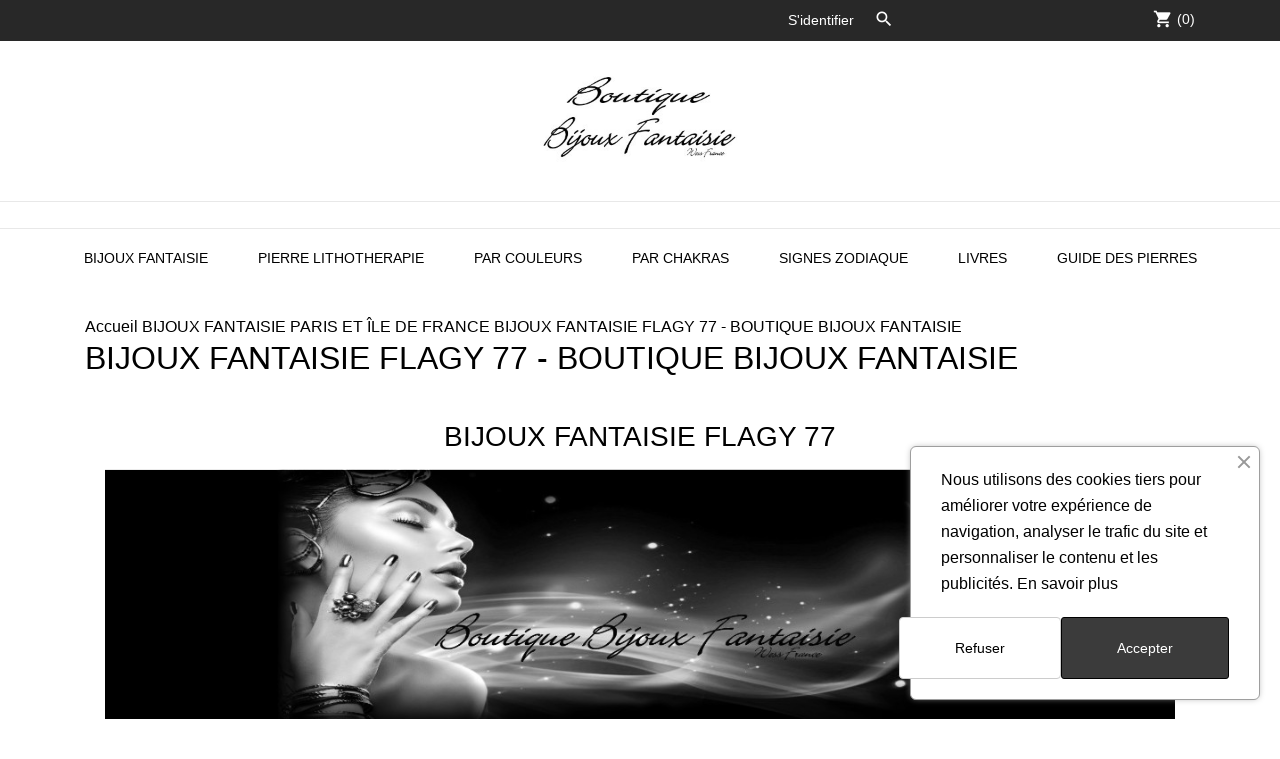

--- FILE ---
content_type: text/html; charset=utf-8
request_url: https://www.boutique-bijoux-fantaisie.fr/bijoux/314-BIJOUX-FANTAISIE-FLAGY-77-BOUTIQUE-BIJOUX-FANTAISIE
body_size: 10302
content:
<!doctype html>
 <html lang="fr">

 <head>
  
  
  <meta charset="utf-8">


  <meta http-equiv="x-ua-compatible" content="ie=edge">



  <title>BIJOUX FANTAISIE FLAGY 77 - BOUTIQUE BIJOUX FANTAISIE</title>
  <meta name="description" content="BIJOUX FANTAISIE FLAGY 77. Trouver une boutique de bijoux fantaisie à FLAGY 77, commande en ligne, livraison rapide partout en France">
  <meta name="keywords" content="BIJOUX FANTAISIE FLAGY 77">
    


  <meta name="viewport" content="width=device-width, initial-scale=1">




<link rel="apple-touch-icon" sizes="57x57" href="https://www.boutique-bijoux-fantaisie.fr/themes/lovesex/assets/img/apple-icon-57x57.png">
<link rel="apple-touch-icon" sizes="60x60" href="https://www.boutique-bijoux-fantaisie.fr/themes/lovesex/assets/img/apple-icon-60x60.png">
<link rel="apple-touch-icon" sizes="72x72" href="https://www.boutique-bijoux-fantaisie.fr/themes/lovesex/assets/img/apple-icon-72x72.png">
<link rel="apple-touch-icon" sizes="76x76" href="https://www.boutique-bijoux-fantaisie.fr/themes/lovesex/assets/img/apple-icon-76x76.png">
<link rel="apple-touch-icon" sizes="114x114" href="https://www.boutique-bijoux-fantaisie.fr/themes/lovesex/assets/img/apple-icon-114x114.png">
<link rel="apple-touch-icon" sizes="120x120" href="https://www.boutique-bijoux-fantaisie.fr/themes/lovesex/assets/img/apple-icon-120x120.png">
<link rel="apple-touch-icon" sizes="144x144" href="https://www.boutique-bijoux-fantaisie.fr/themes/lovesex/assets/img/apple-icon-144x144.png">
<link rel="apple-touch-icon" sizes="152x152" href="https://www.boutique-bijoux-fantaisie.fr/themes/lovesex/assets/img/apple-icon-152x152.png">
<link rel="apple-touch-icon" sizes="180x180" href="https://www.boutique-bijoux-fantaisie.fr/themes/lovesex/assets/img/apple-icon-180x180.png">
<link rel="icon" type="image/png" sizes="192x192"  href="https://www.boutique-bijoux-fantaisie.fr/themes/lovesex/assets/img/android-icon-192x192.png">
<link rel="icon" type="image/png" sizes="32x32" href="https://www.boutique-bijoux-fantaisie.fr/themes/lovesex/assets/img/favicon-32x32.png">
<link rel="icon" type="image/png" sizes="96x96" href="https://www.boutique-bijoux-fantaisie.fr/themes/lovesex/assets/img/favicon-96x96.png">
<link rel="icon" type="image/png" sizes="16x16" href="https://www.boutique-bijoux-fantaisie.fr/themes/lovesex/assets/img/favicon-16x16.png">
<link rel="manifest" href="https://www.boutique-bijoux-fantaisie.fr/themes/lovesex/assets/img/manifest.json">
<meta name="msapplication-TileColor" content="#ffffff">
<meta name="msapplication-TileImage" content="https://www.boutique-bijoux-fantaisie.fr/themes/lovesex/assets/img/ms-icon-144x144.png">
<meta name="theme-color" content="#ffffff">



    <link rel="stylesheet" href="https://www.boutique-bijoux-fantaisie.fr/modules/an_theme/views/css/sidebarcart.css" type="text/css" media="screen">
  <link rel="stylesheet" href="https://www.boutique-bijoux-fantaisie.fr/modules/an_theme/views/css/slideronproducts.css" type="text/css" media="screen">
  <link rel="stylesheet" href="https://www.boutique-bijoux-fantaisie.fr/modules/an_theme/views/css/buttons_effect.css" type="text/css" media="screen">
  <link rel="stylesheet" href="https://www.boutique-bijoux-fantaisie.fr/themes/lovesex/assets/cache/theme-01d26a148.css" type="text/css" media="all">




  

  <script type="text/javascript">
        var prestashop = {"cart":{"products":[],"totals":{"total":{"type":"total","label":"Total","amount":0,"value":"0,00\u00a0\u20ac"},"total_including_tax":{"type":"total","label":"Total TTC","amount":0,"value":"0,00\u00a0\u20ac"},"total_excluding_tax":{"type":"total","label":"Total HT :","amount":0,"value":"0,00\u00a0\u20ac"}},"subtotals":{"products":{"type":"products","label":"Sous-total","amount":0,"value":"0,00\u00a0\u20ac"},"discounts":null,"shipping":{"type":"shipping","label":"Livraison","amount":0,"value":""},"tax":null},"products_count":0,"summary_string":"0 articles","vouchers":{"allowed":1,"added":[]},"discounts":[],"minimalPurchase":12,"minimalPurchaseRequired":"Un montant total de 12,00\u00a0\u20ac HT minimum est requis pour valider votre commande. Le montant actuel de votre commande est de 0,00\u00a0\u20ac HT."},"currency":{"id":1,"name":"Euro","iso_code":"EUR","iso_code_num":"978","sign":"\u20ac"},"customer":{"lastname":null,"firstname":null,"email":null,"birthday":null,"newsletter":null,"newsletter_date_add":null,"optin":null,"website":null,"company":null,"siret":null,"ape":null,"is_logged":false,"gender":{"type":null,"name":null},"addresses":[]},"language":{"name":"Fran\u00e7ais (French)","iso_code":"fr","locale":"fr-FR","language_code":"fr","is_rtl":"0","date_format_lite":"d\/m\/Y","date_format_full":"d\/m\/Y H:i:s","id":1},"page":{"title":"","canonical":null,"meta":{"title":"BIJOUX FANTAISIE FLAGY 77\r - BOUTIQUE BIJOUX FANTAISIE","description":"BIJOUX FANTAISIE FLAGY 77\r. Trouver une boutique de bijoux fantaisie \u00e0 FLAGY 77\r, commande en ligne, livraison rapide partout en France","keywords":"BIJOUX FANTAISIE FLAGY 77\r","robots":"index"},"page_name":"cms","body_classes":{"lang-fr":true,"lang-rtl":false,"country-FR":true,"currency-EUR":true,"layout-full-width":true,"page-cms":true,"tax-display-enabled":true,"cms-id-314":true},"admin_notifications":[]},"shop":{"name":"Boutique bijoux fantaisie","logo":"https:\/\/www.boutique-bijoux-fantaisie.fr\/img\/boutique-bijoux-fantaisie-logo-16646122081.jpg","stores_icon":"https:\/\/www.boutique-bijoux-fantaisie.fr\/img\/logo_stores.png","favicon":"https:\/\/www.boutique-bijoux-fantaisie.fr\/img\/favicon.ico"},"urls":{"base_url":"https:\/\/www.boutique-bijoux-fantaisie.fr\/","current_url":"https:\/\/www.boutique-bijoux-fantaisie.fr\/bijoux\/314-BIJOUX-FANTAISIE-FLAGY-77-BOUTIQUE-BIJOUX-FANTAISIE","shop_domain_url":"https:\/\/www.boutique-bijoux-fantaisie.fr","img_ps_url":"https:\/\/www.boutique-bijoux-fantaisie.fr\/img\/","img_cat_url":"https:\/\/www.boutique-bijoux-fantaisie.fr\/img\/c\/","img_lang_url":"https:\/\/www.boutique-bijoux-fantaisie.fr\/img\/l\/","img_prod_url":"https:\/\/www.boutique-bijoux-fantaisie.fr\/img\/p\/","img_manu_url":"https:\/\/www.boutique-bijoux-fantaisie.fr\/img\/m\/","img_sup_url":"https:\/\/www.boutique-bijoux-fantaisie.fr\/img\/su\/","img_ship_url":"https:\/\/www.boutique-bijoux-fantaisie.fr\/img\/s\/","img_store_url":"https:\/\/www.boutique-bijoux-fantaisie.fr\/img\/st\/","img_col_url":"https:\/\/www.boutique-bijoux-fantaisie.fr\/img\/co\/","img_url":"https:\/\/www.boutique-bijoux-fantaisie.fr\/themes\/lovesex\/assets\/img\/","css_url":"https:\/\/www.boutique-bijoux-fantaisie.fr\/themes\/lovesex\/assets\/css\/","js_url":"https:\/\/www.boutique-bijoux-fantaisie.fr\/themes\/lovesex\/assets\/js\/","pic_url":"https:\/\/www.boutique-bijoux-fantaisie.fr\/upload\/","pages":{"address":"https:\/\/www.boutique-bijoux-fantaisie.fr\/adresse","addresses":"https:\/\/www.boutique-bijoux-fantaisie.fr\/adresses","authentication":"https:\/\/www.boutique-bijoux-fantaisie.fr\/connexion","cart":"https:\/\/www.boutique-bijoux-fantaisie.fr\/panier","category":"https:\/\/www.boutique-bijoux-fantaisie.fr\/index.php?controller=category","cms":"https:\/\/www.boutique-bijoux-fantaisie.fr\/index.php?controller=cms","contact":"https:\/\/www.boutique-bijoux-fantaisie.fr\/nous-contacter","discount":"https:\/\/www.boutique-bijoux-fantaisie.fr\/reduction","guest_tracking":"https:\/\/www.boutique-bijoux-fantaisie.fr\/suivi-commande-invite","history":"https:\/\/www.boutique-bijoux-fantaisie.fr\/historique-commandes","identity":"https:\/\/www.boutique-bijoux-fantaisie.fr\/identite","index":"https:\/\/www.boutique-bijoux-fantaisie.fr\/","my_account":"https:\/\/www.boutique-bijoux-fantaisie.fr\/mon-compte","order_confirmation":"https:\/\/www.boutique-bijoux-fantaisie.fr\/confirmation-commande","order_detail":"https:\/\/www.boutique-bijoux-fantaisie.fr\/index.php?controller=order-detail","order_follow":"https:\/\/www.boutique-bijoux-fantaisie.fr\/suivi-commande","order":"https:\/\/www.boutique-bijoux-fantaisie.fr\/commande","order_return":"https:\/\/www.boutique-bijoux-fantaisie.fr\/index.php?controller=order-return","order_slip":"https:\/\/www.boutique-bijoux-fantaisie.fr\/avoirs","pagenotfound":"https:\/\/www.boutique-bijoux-fantaisie.fr\/page-introuvable","password":"https:\/\/www.boutique-bijoux-fantaisie.fr\/recuperation-mot-de-passe","pdf_invoice":"https:\/\/www.boutique-bijoux-fantaisie.fr\/index.php?controller=pdf-invoice","pdf_order_return":"https:\/\/www.boutique-bijoux-fantaisie.fr\/index.php?controller=pdf-order-return","pdf_order_slip":"https:\/\/www.boutique-bijoux-fantaisie.fr\/index.php?controller=pdf-order-slip","prices_drop":"https:\/\/www.boutique-bijoux-fantaisie.fr\/promotions","product":"https:\/\/www.boutique-bijoux-fantaisie.fr\/index.php?controller=product","search":"https:\/\/www.boutique-bijoux-fantaisie.fr\/recherche","sitemap":"https:\/\/www.boutique-bijoux-fantaisie.fr\/sitemap","stores":"https:\/\/www.boutique-bijoux-fantaisie.fr\/magasins","supplier":"https:\/\/www.boutique-bijoux-fantaisie.fr\/fournisseur","register":"https:\/\/www.boutique-bijoux-fantaisie.fr\/connexion?create_account=1","order_login":"https:\/\/www.boutique-bijoux-fantaisie.fr\/commande?login=1"},"alternative_langs":[],"theme_assets":"\/themes\/lovesex\/assets\/","actions":{"logout":"https:\/\/www.boutique-bijoux-fantaisie.fr\/?mylogout="},"no_picture_image":{"bySize":{"small_default":{"url":"https:\/\/www.boutique-bijoux-fantaisie.fr\/img\/p\/fr-default-small_default.jpg","width":78,"height":98},"cart_default":{"url":"https:\/\/www.boutique-bijoux-fantaisie.fr\/img\/p\/fr-default-cart_default.jpg","width":78,"height":98},"thumb_cover":{"url":"https:\/\/www.boutique-bijoux-fantaisie.fr\/img\/p\/fr-default-thumb_cover.jpg","width":79,"height":105},"menu_default":{"url":"https:\/\/www.boutique-bijoux-fantaisie.fr\/img\/p\/fr-default-menu_default.jpg","width":98,"height":130},"catalog_small":{"url":"https:\/\/www.boutique-bijoux-fantaisie.fr\/img\/p\/fr-default-catalog_small.jpg","width":184,"height":245},"catalog_medium":{"url":"https:\/\/www.boutique-bijoux-fantaisie.fr\/img\/p\/fr-default-catalog_medium.jpg","width":255,"height":340},"home_default":{"url":"https:\/\/www.boutique-bijoux-fantaisie.fr\/img\/p\/fr-default-home_default.jpg","width":302,"height":350},"medium_default":{"url":"https:\/\/www.boutique-bijoux-fantaisie.fr\/img\/p\/fr-default-medium_default.jpg","width":302,"height":350},"catalog_large":{"url":"https:\/\/www.boutique-bijoux-fantaisie.fr\/img\/p\/fr-default-catalog_large.jpg","width":398,"height":550},"large_default":{"url":"https:\/\/www.boutique-bijoux-fantaisie.fr\/img\/p\/fr-default-large_default.jpg","width":524,"height":608},"full_default":{"url":"https:\/\/www.boutique-bijoux-fantaisie.fr\/img\/p\/fr-default-full_default.jpg","width":600,"height":800}},"small":{"url":"https:\/\/www.boutique-bijoux-fantaisie.fr\/img\/p\/fr-default-small_default.jpg","width":78,"height":98},"medium":{"url":"https:\/\/www.boutique-bijoux-fantaisie.fr\/img\/p\/fr-default-catalog_medium.jpg","width":255,"height":340},"large":{"url":"https:\/\/www.boutique-bijoux-fantaisie.fr\/img\/p\/fr-default-full_default.jpg","width":600,"height":800},"legend":""}},"configuration":{"display_taxes_label":true,"display_prices_tax_incl":true,"is_catalog":false,"show_prices":true,"opt_in":{"partner":true},"quantity_discount":{"type":"discount","label":"Remise sur prix unitaire"},"voucher_enabled":1,"return_enabled":0},"field_required":[],"breadcrumb":{"links":[{"title":"Accueil","url":"https:\/\/www.boutique-bijoux-fantaisie.fr\/"},{"title":"BIJOUX FANTAISIE PARIS ET \u00ceLE DE FRANCE","url":"https:\/\/www.boutique-bijoux-fantaisie.fr\/bijoux-fantaisie\/category\/2-bijoux-fantaisie-paris-et-ile-de-france"},{"title":"BIJOUX FANTAISIE FLAGY 77\r - BOUTIQUE BIJOUX FANTAISIE","url":"https:\/\/www.boutique-bijoux-fantaisie.fr\/bijoux\/314-BIJOUX-FANTAISIE-FLAGY-77-BOUTIQUE-BIJOUX-FANTAISIE"}],"count":3},"link":{"protocol_link":"https:\/\/","protocol_content":"https:\/\/"},"time":1768490612,"static_token":"22655e6354ae7ebcfeb6e64f7849de05","token":"fd79060c2a239a4e859dbe89cae5d2f5","debug":false};
      </script>



  
<link href="//fonts.googleapis.com/css?family=Open+Sans:600,400,400i|Oswald:700" rel="stylesheet" type="text/css" media="all">



<script async src="https://www.googletagmanager.com/gtag/js?id=G-PYGJPDCFCV"></script>
<script>
  window.dataLayer = window.dataLayer || [];
  function gtag(){dataLayer.push(arguments);}
  gtag('js', new Date());
  gtag(
    'config',
    'G-PYGJPDCFCV',
    {
      'debug_mode':false
                      }
  );
</script>

<script>
	var an_productattributes = {
		controller: "https://www.boutique-bijoux-fantaisie.fr/boutique/an_productattributes/ajax",
		config: JSON.parse('{\"type_view\":\"standart\",\"display_add_to_cart\":\"1\",\"display_quantity\":\"1\",\"display_labels\":\"0\",\"product_miniature\":\".js-product-miniature\",\"thumbnail_container\":\".thumbnail-container\",\"price\":\".price\",\"regular_price\":\".regular-price\",\"product_price_and_shipping\":\".product-price-and-shipping\",\"separator\":\" \\/ \",\"background_sold_out\":\"#ffc427\",\"color_sold_out\":\"#ffffff\",\"background_sale\":\"#e53d60\",\"color_sale\":\"#ffffff\",\"display_prices\":\"1\"}'),
	}
</script>



  
</head>

<body id="cms" class="lang-fr country-fr currency-eur layout-full-width page-cms tax-display-enabled cms-id-314">

  
  
  

  <main>
    
        

    <header id="header">
      
       
 <div class="header-banner">
  
</div>



<nav class="header-nav">
  <div class="container">
    <div class="row">
      <div class="hidden-sm-down">
        <div class="col-lg-4 col-md-3 col-sm-4 col-xs-12 left-nav">
          
        </div>
        <div class="col-lg-4 col-md-6 col-sm-4 center-nav">
          <div id="_desktop_social">
            
          </div>
        </div>
        <div class="col-lg-4 col-md-3 col-sm-4 right-nav">
          <div id="_desktop_user_info">
  <div class="user-info">
          <a
        href="https://www.boutique-bijoux-fantaisie.fr/mon-compte"
        title="Identifiez-vous"
        rel="nofollow"
      >

        <span class="">S'identifier</span>
      </a>
      </div>
</div>
<!-- Block search module TOP -->
<div id="_desktop_search_widget">
	<div id="search_widget" class="search-widget" data-search-controller-url="//www.boutique-bijoux-fantaisie.fr/recherche">
	<i class="material-icons search" data-status='open-search'>&#xE8B6;</i>
	<form class="search-form" method="get" action="//www.boutique-bijoux-fantaisie.fr/recherche" data-status='open-search'>
		<input type="hidden" name="controller" value="search">
		<input type="text" name="s" value="" data-status='open-search' placeholder="Rechercher dans notre catalogue">
		<button type="submit">
			<i class="material-icons search">&#xE8B6;</i>
		</button>
	</form>
	</div>
</div>
<!-- /Block search module TOP -->
<div id="_desktop_cart">
  <div class="blockcart cart-preview js-sidebar-cart-trigger inactive" data-refresh-url="//www.boutique-bijoux-fantaisie.fr/boutique/ps_shoppingcart/ajax">
    <div class="header">
        <a class="blockcart-link" rel="nofollow" href="//www.boutique-bijoux-fantaisie.fr/panier?action=show">
          <i class="material-icons shopping-cart">shopping_cart</i>
          <span class="cart-products-count">(0)</span>
        </a>
    </div>
    <div class="cart-dropdown js-cart-source hidden-xs-up">
      <div class="cart-dropdown-wrapper">
        <div class="cart-title">
          <h4 class="text-center">Panier</h4>
        </div>
                  <div class="no-items">
            Il n'y a plus d'articles dans votre panier
          </div>
              </div>
    </div>

  </div>
</div>

        </div>
      </div>
      <div class="hidden-md-up text-xs-center mobile">
        <div class="pull-xs-left" id="menu-icon">
          <i class="material-icons d-inline">&#xE5D2;</i>
        </div>
        <div class="pull-xs-right" id="_mobile_cart"></div>
        <div class="top-logo" id="_mobile_logo"></div>
        <div class="pull-xs-right search-widget" id="_mobile_search_widget"></div>
        <div class="clearfix"></div>
      </div>
    </div>
  </div>
</nav>



<div class="header-top">

    <div class="hidden-sm-down" id="_desktop_logo">
          <a href="https://www.boutique-bijoux-fantaisie.fr/">
        <img class="logo img-responsive" src="https://www.boutique-bijoux-fantaisie.fr/img/boutique-bijoux-fantaisie-logo-16646122081.jpg" alt="Boutique bijoux fantaisie">
      </a>
    </div>
        <div class="navigation position-static">
              <div class="container">
          <div class="row">
            <!-- Block search module TOP -->
<div id="_desktop_search_widget">
	<div id="search_widget" class="search-widget" data-search-controller-url="//www.boutique-bijoux-fantaisie.fr/recherche">
	<i class="material-icons search" data-status='open-search'>&#xE8B6;</i>
	<form class="search-form" method="get" action="//www.boutique-bijoux-fantaisie.fr/recherche" data-status='open-search'>
		<input type="hidden" name="controller" value="search">
		<input type="text" name="s" value="" data-status='open-search' placeholder="Rechercher dans notre catalogue">
		<button type="submit">
			<i class="material-icons search">&#xE8B6;</i>
		</button>
	</form>
	</div>
</div>
<!-- /Block search module TOP -->

            <div class="clearfix"></div>
          </div>
        </div>
      </div>
    </div>
    <div id="mobile_top_menu_wrapper" class="hidden-md-up" style="display:none;">
      <div class="js-top-menu mobile" id="_mobile_top_menu"></div>
      <div class="js-top-menu-bottom">
        <div class="mobile-amega-menu">
<div id="mobile-amegamenu">
  <ul class="anav-top anav-mobile">
    <li class="amenu-item mm-1 plex">
    <div class="mobile_item_wrapper">
    <a href="https://www.boutique-bijoux-fantaisie.fr/" class="amenu-link">      <span>BIJOUX FANTAISIE</span>
            <span class="mobile-toggle-plus d-flex align-items-center justify-content-center"><i class="caret-down-icon"></i></span>    </a>                    <i class="material-icons arrow_down">&#xE313;</i>
            <i class="material-icons arrow_up">&#xE316;</i>
            </div>
        <div class="adropdown-mobile" >      
                  <div class="dropdown-content dd-9">
                            	
					<div class="category-item level-1">
						<h5 class="category-title"><a href="https://www.boutique-bijoux-fantaisie.fr/3-bagues" title="BAGUES">BAGUES</a></h5>
						
					</div>
				
					<div class="category-item level-1">
						<h5 class="category-title"><a href="https://www.boutique-bijoux-fantaisie.fr/9-boucles-d-oreilles" title="BOUCLES D'OREILLES">BOUCLES D'OREILLES</a></h5>
						
					</div>
				
					<div class="category-item level-1">
						<h5 class="category-title"><a href="https://www.boutique-bijoux-fantaisie.fr/11-bracelets" title="BRACELETS">BRACELETS</a></h5>
						
					</div>
				
					<div class="category-item level-1">
						<h5 class="category-title"><a href="https://www.boutique-bijoux-fantaisie.fr/6-colliers-et-pendentifs" title="COLLIERS ET PENDENTIFS">COLLIERS ET PENDENTIFS</a></h5>
						
					</div>
				
          
              </div>
                </div>
      </li>
    <li class="amenu-item mm-3 plex">
    <div class="mobile_item_wrapper">
    <a href="https://www.boutique-bijoux-fantaisie.fr/21-pierres-et-mineraux-lithotherapie" class="amenu-link">      <span>PIERRE LITHOTHERAPIE</span>
            <span class="mobile-toggle-plus d-flex align-items-center justify-content-center"><i class="caret-down-icon"></i></span>    </a>                    <i class="material-icons arrow_down">&#xE313;</i>
            <i class="material-icons arrow_up">&#xE316;</i>
            </div>
        <div class="adropdown-mobile" >      
                  <div class="dropdown-content dd-1">
                            	
					<div class="category-item level-1">
						<h5 class="category-title"><a href="https://www.boutique-bijoux-fantaisie.fr/22-bagues-lithotherapie" title="BAGUES - LITHOTHÉRAPIE">BAGUES - LITHOTHÉRAPIE</a></h5>
						
					</div>
				
					<div class="category-item level-1">
						<h5 class="category-title"><a href="https://www.boutique-bijoux-fantaisie.fr/23-boucles-d-oreilles-lithotherapie" title="BOUCLES D'OREILLES - LITHOTHÉRAPIE">BOUCLES D'OREILLES - LITHOTHÉRAPIE</a></h5>
						
					</div>
				
					<div class="category-item level-1">
						<h5 class="category-title"><a href="https://www.boutique-bijoux-fantaisie.fr/24-bracelets-lithotherapie" title="BRACELETS - LITHOTHÉRAPIE">BRACELETS - LITHOTHÉRAPIE</a></h5>
						
					</div>
				
					<div class="category-item level-1">
						<h5 class="category-title"><a href="https://www.boutique-bijoux-fantaisie.fr/25-colliers-lithotherapie" title="COLLIERS  -   LITHOTHÉRAPIE">COLLIERS  -   LITHOTHÉRAPIE</a></h5>
						
					</div>
				
					<div class="category-item level-1">
						<h5 class="category-title"><a href="https://www.boutique-bijoux-fantaisie.fr/532-massage-lithotherapie" title="MASSAGE LITHOTHERAPIE">MASSAGE LITHOTHERAPIE</a></h5>
						
					</div>
				
					<div class="category-item level-1">
						<h5 class="category-title"><a href="https://www.boutique-bijoux-fantaisie.fr/27-pendentifs-lithotherapie" title="PENDENTIFS -  LITHOTHÉRAPIE">PENDENTIFS -  LITHOTHÉRAPIE</a></h5>
						
					</div>
				
          
              </div>
                </div>
      </li>
    <li class="amenu-item mm-5 plex">
    <div class="mobile_item_wrapper">
    <a href="https://www.boutique-bijoux-fantaisie.fr/37-couleur-des-pierres-lithotherapie" class="amenu-link">      <span>PAR COULEURS</span>
            <span class="mobile-toggle-plus d-flex align-items-center justify-content-center"><i class="caret-down-icon"></i></span>    </a>                    <i class="material-icons arrow_down">&#xE313;</i>
            <i class="material-icons arrow_up">&#xE316;</i>
            </div>
        <div class="adropdown-mobile" >      
                  <div class="dropdown-content dd-3">
                            	
					<div class="category-item level-1">
						<h5 class="category-title"><a href="https://www.boutique-bijoux-fantaisie.fr/38-lithotherapie-pierres-blanches" title="LITHOTHÉRAPIE - PIERRES BLANCHES">LITHOTHÉRAPIE - PIERRES BLANCHES</a></h5>
						
					</div>
				
					<div class="category-item level-1">
						<h5 class="category-title"><a href="https://www.boutique-bijoux-fantaisie.fr/39-lithotherapie-pierres-bleues" title="LITHOTHÉRAPIE - PIERRES BLEUES">LITHOTHÉRAPIE - PIERRES BLEUES</a></h5>
						
					</div>
				
					<div class="category-item level-1">
						<h5 class="category-title"><a href="https://www.boutique-bijoux-fantaisie.fr/40-lithotherapie-pierres-grises" title="LITHOTHÉRAPIE - PIERRES GRISES">LITHOTHÉRAPIE - PIERRES GRISES</a></h5>
						
					</div>
				
					<div class="category-item level-1">
						<h5 class="category-title"><a href="https://www.boutique-bijoux-fantaisie.fr/41-lithotherapie-pierres-jaunes" title="LITHOTHÉRAPIE - PIERRES JAUNES">LITHOTHÉRAPIE - PIERRES JAUNES</a></h5>
						
					</div>
				
					<div class="category-item level-1">
						<h5 class="category-title"><a href="https://www.boutique-bijoux-fantaisie.fr/42-lithotherapie-pierres-marrons" title="LITHOTHÉRAPIE - PIERRES MARRONS">LITHOTHÉRAPIE - PIERRES MARRONS</a></h5>
						
					</div>
				
					<div class="category-item level-1">
						<h5 class="category-title"><a href="https://www.boutique-bijoux-fantaisie.fr/43-lithotherapie-pierres-noires" title="LITHOTHÉRAPIE - PIERRES NOIRES">LITHOTHÉRAPIE - PIERRES NOIRES</a></h5>
						
					</div>
				
					<div class="category-item level-1">
						<h5 class="category-title"><a href="https://www.boutique-bijoux-fantaisie.fr/44-lithotherapie-pierres-oranges" title="LITHOTHÉRAPIE - PIERRES ORANGES">LITHOTHÉRAPIE - PIERRES ORANGES</a></h5>
						
					</div>
				
					<div class="category-item level-1">
						<h5 class="category-title"><a href="https://www.boutique-bijoux-fantaisie.fr/45-lithotherapie-pierres-roses" title="LITHOTHÉRAPIE - PIERRES ROSES">LITHOTHÉRAPIE - PIERRES ROSES</a></h5>
						
					</div>
				
					<div class="category-item level-1">
						<h5 class="category-title"><a href="https://www.boutique-bijoux-fantaisie.fr/46-lithotherapie-pierres-rouges" title="LITHOTHÉRAPIE - PIERRES ROUGES">LITHOTHÉRAPIE - PIERRES ROUGES</a></h5>
						
					</div>
				
					<div class="category-item level-1">
						<h5 class="category-title"><a href="https://www.boutique-bijoux-fantaisie.fr/47-lithotherapie-pierres-vertes" title="LITHOTHÉRAPIE - PIERRES VERTES">LITHOTHÉRAPIE - PIERRES VERTES</a></h5>
						
					</div>
				
					<div class="category-item level-1">
						<h5 class="category-title"><a href="https://www.boutique-bijoux-fantaisie.fr/48-lithotherapie-pierres-violettes" title="LITHOTHÉRAPIE - PIERRES VIOLETTES">LITHOTHÉRAPIE - PIERRES VIOLETTES</a></h5>
						
					</div>
				
          
              </div>
                </div>
      </li>
    <li class="amenu-item mm-7 plex">
    <div class="mobile_item_wrapper">
    <a href="https://www.boutique-bijoux-fantaisie.fr/50-lithotherapie-les-chakras" class="amenu-link">      <span>PAR CHAKRAS</span>
            <span class="mobile-toggle-plus d-flex align-items-center justify-content-center"><i class="caret-down-icon"></i></span>    </a>                    <i class="material-icons arrow_down">&#xE313;</i>
            <i class="material-icons arrow_up">&#xE316;</i>
            </div>
        <div class="adropdown-mobile" >      
                  <div class="dropdown-content dd-5">
                            	
					<div class="category-item level-1">
						<h5 class="category-title"><a href="https://www.boutique-bijoux-fantaisie.fr/53-lithotherapie-chakra-coeur" title="LITHOTHÉRAPIE - CHAKRA COEUR">LITHOTHÉRAPIE - CHAKRA COEUR</a></h5>
						
					</div>
				
					<div class="category-item level-1">
						<h5 class="category-title"><a href="https://www.boutique-bijoux-fantaisie.fr/55-lithotherapie-chakra-frontal" title="LITHOTHÉRAPIE - CHAKRA FRONTAL">LITHOTHÉRAPIE - CHAKRA FRONTAL</a></h5>
						
					</div>
				
					<div class="category-item level-1">
						<h5 class="category-title"><a href="https://www.boutique-bijoux-fantaisie.fr/54-lithotherapie-chakra-gorge" title="LITHOTHÉRAPIE - CHAKRA GORGE">LITHOTHÉRAPIE - CHAKRA GORGE</a></h5>
						
					</div>
				
					<div class="category-item level-1">
						<h5 class="category-title"><a href="https://www.boutique-bijoux-fantaisie.fr/51-lithotherapie-chakra-lombaire" title="LITHOTHÉRAPIE - CHAKRA LOMBAIRE">LITHOTHÉRAPIE - CHAKRA LOMBAIRE</a></h5>
						
					</div>
				
					<div class="category-item level-1">
						<h5 class="category-title"><a href="https://www.boutique-bijoux-fantaisie.fr/52-lithotherapie-chakra-plexus-solaire" title="LITHOTHÉRAPIE - CHAKRA PLEXUS SOLAIRE">LITHOTHÉRAPIE - CHAKRA PLEXUS SOLAIRE</a></h5>
						
					</div>
				
					<div class="category-item level-1">
						<h5 class="category-title"><a href="https://www.boutique-bijoux-fantaisie.fr/49-lithotherapie-chakra-racine" title="LITHOTHÉRAPIE - CHAKRA RACINE">LITHOTHÉRAPIE - CHAKRA RACINE</a></h5>
						
					</div>
				
          
              </div>
                </div>
      </li>
    <li class="amenu-item mm-9 plex">
    <div class="mobile_item_wrapper">
    <a href="https://www.boutique-bijoux-fantaisie.fr/57-lithotherapie-les-signes-du-zodiaque" class="amenu-link">      <span>SIGNES ZODIAQUE</span>
            <span class="mobile-toggle-plus d-flex align-items-center justify-content-center"><i class="caret-down-icon"></i></span>    </a>                    <i class="material-icons arrow_down">&#xE313;</i>
            <i class="material-icons arrow_up">&#xE316;</i>
            </div>
        <div class="adropdown-mobile" >      
                  <div class="dropdown-content dd-7">
                            	
					<div class="category-item level-1">
						<h5 class="category-title"><a href="https://www.boutique-bijoux-fantaisie.fr/64-lithotherapie-balance" title="LITHOTHÉRAPIE - BALANCE">LITHOTHÉRAPIE - BALANCE</a></h5>
						
					</div>
				
					<div class="category-item level-1">
						<h5 class="category-title"><a href="https://www.boutique-bijoux-fantaisie.fr/67-lithotherapie-capricorne" title="LITHOTHÉRAPIE - CAPRICORNE">LITHOTHÉRAPIE - CAPRICORNE</a></h5>
						
					</div>
				
					<div class="category-item level-1">
						<h5 class="category-title"><a href="https://www.boutique-bijoux-fantaisie.fr/62-lithotherapie-lion" title="LITHOTHÉRAPIE - LION">LITHOTHÉRAPIE - LION</a></h5>
						
					</div>
				
					<div class="category-item level-1">
						<h5 class="category-title"><a href="https://www.boutique-bijoux-fantaisie.fr/69-lithotherapie-poissons" title="LITHOTHÉRAPIE - POISSONS">LITHOTHÉRAPIE - POISSONS</a></h5>
						
					</div>
				
					<div class="category-item level-1">
						<h5 class="category-title"><a href="https://www.boutique-bijoux-fantaisie.fr/66-lithotherapie-sagittaire" title="LITHOTHÉRAPIE - SAGITTAIRE">LITHOTHÉRAPIE - SAGITTAIRE</a></h5>
						
					</div>
				
					<div class="category-item level-1">
						<h5 class="category-title"><a href="https://www.boutique-bijoux-fantaisie.fr/65-lithotherapie-scorpion" title="LITHOTHÉRAPIE - SCORPION">LITHOTHÉRAPIE - SCORPION</a></h5>
						
					</div>
				
					<div class="category-item level-1">
						<h5 class="category-title"><a href="https://www.boutique-bijoux-fantaisie.fr/68-lithotherapie-verseau" title="LITHOTHÉRAPIE - VERSEAU">LITHOTHÉRAPIE - VERSEAU</a></h5>
						
					</div>
				
					<div class="category-item level-1">
						<h5 class="category-title"><a href="https://www.boutique-bijoux-fantaisie.fr/63-lithotherapie-vierge" title="LITHOTHÉRAPIE - VIERGE">LITHOTHÉRAPIE - VIERGE</a></h5>
						
					</div>
				
          
              </div>
                </div>
      </li>
    <li class="amenu-item mm-12 ">
    <div class="mobile_item_wrapper">
    <a href="https://www.boutique-bijoux-fantaisie.fr/32-livres-lithotherapie" class="amenu-link">      <span>LIVRES</span>
                </a>            </div>
      </li>
    <li class="amenu-item mm-13 ">
    <div class="mobile_item_wrapper">
    <a href="https://www.boutique-bijoux-fantaisie.fr/bijoux/36481-guide-des-pierres" class="amenu-link">      <span>GUIDE DES PIERRES</span>
                </a>            </div>
      </li>
    </ul>
</div>
</div>

        <div  id="_mobile_user_info"></div>
        <div id="_mobile_social"></div>
        <div id="_mobile_currency_selector"></div>
        <div id="_mobile_language_selector"></div>
        <div id="_mobile_an_wishlist-nav"></div>
        <div id="_mobile_contact_link"></div>
      </div>
    </div>
  </div>
<div class="amega-menu hidden-sm-down">
<div id="amegamenu" class="">
  <ul class="anav-top">
    <li class="amenu-item mm-1 plex">
    <a href="https://www.boutique-bijoux-fantaisie.fr/" class="amenu-link">      BIJOUX FANTAISIE
          </a>
        <span class="mobile-toggle-plus"><i class="caret-down-icon"></i></span>
    <div class="adropdown adropdown-1" >
      <div class="dropdown-bgimage" ></div>
      
                  <div class="dropdown-content acontent-1 dd-9">
                            <div class="categories-grid">
          	
					<div class="category-item level-1">
						<h5 class="category-title"><a href="https://www.boutique-bijoux-fantaisie.fr/3-bagues" title="BAGUES">BAGUES</a></h5>
						
					</div>
				
					<div class="category-item level-1">
						<h5 class="category-title"><a href="https://www.boutique-bijoux-fantaisie.fr/9-boucles-d-oreilles" title="BOUCLES D'OREILLES">BOUCLES D'OREILLES</a></h5>
						
					</div>
				
					<div class="category-item level-1">
						<h5 class="category-title"><a href="https://www.boutique-bijoux-fantaisie.fr/11-bracelets" title="BRACELETS">BRACELETS</a></h5>
						
					</div>
				
					<div class="category-item level-1">
						<h5 class="category-title"><a href="https://www.boutique-bijoux-fantaisie.fr/6-colliers-et-pendentifs" title="COLLIERS ET PENDENTIFS">COLLIERS ET PENDENTIFS</a></h5>
						
					</div>
				
          </div>
          
              </div>
                </div>
      </li>
    <li class="amenu-item mm-3 plex">
    <a href="https://www.boutique-bijoux-fantaisie.fr/21-pierres-et-mineraux-lithotherapie" class="amenu-link">      PIERRE LITHOTHERAPIE
          </a>
        <span class="mobile-toggle-plus"><i class="caret-down-icon"></i></span>
    <div class="adropdown adropdown-2" >
      <div class="dropdown-bgimage" ></div>
      
                  <div class="dropdown-content acontent-1 dd-1">
                            <div class="categories-grid">
          	
					<div class="category-item level-1">
						<h5 class="category-title"><a href="https://www.boutique-bijoux-fantaisie.fr/22-bagues-lithotherapie" title="BAGUES - LITHOTHÉRAPIE">BAGUES - LITHOTHÉRAPIE</a></h5>
						
					</div>
				
					<div class="category-item level-1">
						<h5 class="category-title"><a href="https://www.boutique-bijoux-fantaisie.fr/23-boucles-d-oreilles-lithotherapie" title="BOUCLES D'OREILLES - LITHOTHÉRAPIE">BOUCLES D'OREILLES - LITHOTHÉRAPIE</a></h5>
						
					</div>
				
					<div class="category-item level-1">
						<h5 class="category-title"><a href="https://www.boutique-bijoux-fantaisie.fr/24-bracelets-lithotherapie" title="BRACELETS - LITHOTHÉRAPIE">BRACELETS - LITHOTHÉRAPIE</a></h5>
						
					</div>
				
					<div class="category-item level-1">
						<h5 class="category-title"><a href="https://www.boutique-bijoux-fantaisie.fr/25-colliers-lithotherapie" title="COLLIERS  -   LITHOTHÉRAPIE">COLLIERS  -   LITHOTHÉRAPIE</a></h5>
						
					</div>
				
					<div class="category-item level-1">
						<h5 class="category-title"><a href="https://www.boutique-bijoux-fantaisie.fr/532-massage-lithotherapie" title="MASSAGE LITHOTHERAPIE">MASSAGE LITHOTHERAPIE</a></h5>
						
					</div>
				
					<div class="category-item level-1">
						<h5 class="category-title"><a href="https://www.boutique-bijoux-fantaisie.fr/27-pendentifs-lithotherapie" title="PENDENTIFS -  LITHOTHÉRAPIE">PENDENTIFS -  LITHOTHÉRAPIE</a></h5>
						
					</div>
				
          </div>
          
              </div>
                </div>
      </li>
    <li class="amenu-item mm-5 plex">
    <a href="https://www.boutique-bijoux-fantaisie.fr/37-couleur-des-pierres-lithotherapie" class="amenu-link">      PAR COULEURS
          </a>
        <span class="mobile-toggle-plus"><i class="caret-down-icon"></i></span>
    <div class="adropdown adropdown-1" >
      <div class="dropdown-bgimage" ></div>
      
                  <div class="dropdown-content acontent-1 dd-3">
                            <div class="categories-grid">
          	
					<div class="category-item level-1">
						<h5 class="category-title"><a href="https://www.boutique-bijoux-fantaisie.fr/38-lithotherapie-pierres-blanches" title="LITHOTHÉRAPIE - PIERRES BLANCHES">LITHOTHÉRAPIE - PIERRES BLANCHES</a></h5>
						
					</div>
				
					<div class="category-item level-1">
						<h5 class="category-title"><a href="https://www.boutique-bijoux-fantaisie.fr/39-lithotherapie-pierres-bleues" title="LITHOTHÉRAPIE - PIERRES BLEUES">LITHOTHÉRAPIE - PIERRES BLEUES</a></h5>
						
					</div>
				
					<div class="category-item level-1">
						<h5 class="category-title"><a href="https://www.boutique-bijoux-fantaisie.fr/40-lithotherapie-pierres-grises" title="LITHOTHÉRAPIE - PIERRES GRISES">LITHOTHÉRAPIE - PIERRES GRISES</a></h5>
						
					</div>
				
					<div class="category-item level-1">
						<h5 class="category-title"><a href="https://www.boutique-bijoux-fantaisie.fr/41-lithotherapie-pierres-jaunes" title="LITHOTHÉRAPIE - PIERRES JAUNES">LITHOTHÉRAPIE - PIERRES JAUNES</a></h5>
						
					</div>
				
					<div class="category-item level-1">
						<h5 class="category-title"><a href="https://www.boutique-bijoux-fantaisie.fr/42-lithotherapie-pierres-marrons" title="LITHOTHÉRAPIE - PIERRES MARRONS">LITHOTHÉRAPIE - PIERRES MARRONS</a></h5>
						
					</div>
				
					<div class="category-item level-1">
						<h5 class="category-title"><a href="https://www.boutique-bijoux-fantaisie.fr/43-lithotherapie-pierres-noires" title="LITHOTHÉRAPIE - PIERRES NOIRES">LITHOTHÉRAPIE - PIERRES NOIRES</a></h5>
						
					</div>
				
					<div class="category-item level-1">
						<h5 class="category-title"><a href="https://www.boutique-bijoux-fantaisie.fr/44-lithotherapie-pierres-oranges" title="LITHOTHÉRAPIE - PIERRES ORANGES">LITHOTHÉRAPIE - PIERRES ORANGES</a></h5>
						
					</div>
				
					<div class="category-item level-1">
						<h5 class="category-title"><a href="https://www.boutique-bijoux-fantaisie.fr/45-lithotherapie-pierres-roses" title="LITHOTHÉRAPIE - PIERRES ROSES">LITHOTHÉRAPIE - PIERRES ROSES</a></h5>
						
					</div>
				
					<div class="category-item level-1">
						<h5 class="category-title"><a href="https://www.boutique-bijoux-fantaisie.fr/46-lithotherapie-pierres-rouges" title="LITHOTHÉRAPIE - PIERRES ROUGES">LITHOTHÉRAPIE - PIERRES ROUGES</a></h5>
						
					</div>
				
					<div class="category-item level-1">
						<h5 class="category-title"><a href="https://www.boutique-bijoux-fantaisie.fr/47-lithotherapie-pierres-vertes" title="LITHOTHÉRAPIE - PIERRES VERTES">LITHOTHÉRAPIE - PIERRES VERTES</a></h5>
						
					</div>
				
					<div class="category-item level-1">
						<h5 class="category-title"><a href="https://www.boutique-bijoux-fantaisie.fr/48-lithotherapie-pierres-violettes" title="LITHOTHÉRAPIE - PIERRES VIOLETTES">LITHOTHÉRAPIE - PIERRES VIOLETTES</a></h5>
						
					</div>
				
          </div>
          
              </div>
                </div>
      </li>
    <li class="amenu-item mm-7 plex">
    <a href="https://www.boutique-bijoux-fantaisie.fr/50-lithotherapie-les-chakras" class="amenu-link">      PAR CHAKRAS
          </a>
        <span class="mobile-toggle-plus"><i class="caret-down-icon"></i></span>
    <div class="adropdown adropdown-1" >
      <div class="dropdown-bgimage" ></div>
      
                  <div class="dropdown-content acontent-1 dd-5">
                            <div class="categories-grid">
          	
					<div class="category-item level-1">
						<h5 class="category-title"><a href="https://www.boutique-bijoux-fantaisie.fr/53-lithotherapie-chakra-coeur" title="LITHOTHÉRAPIE - CHAKRA COEUR">LITHOTHÉRAPIE - CHAKRA COEUR</a></h5>
						
					</div>
				
					<div class="category-item level-1">
						<h5 class="category-title"><a href="https://www.boutique-bijoux-fantaisie.fr/55-lithotherapie-chakra-frontal" title="LITHOTHÉRAPIE - CHAKRA FRONTAL">LITHOTHÉRAPIE - CHAKRA FRONTAL</a></h5>
						
					</div>
				
					<div class="category-item level-1">
						<h5 class="category-title"><a href="https://www.boutique-bijoux-fantaisie.fr/54-lithotherapie-chakra-gorge" title="LITHOTHÉRAPIE - CHAKRA GORGE">LITHOTHÉRAPIE - CHAKRA GORGE</a></h5>
						
					</div>
				
					<div class="category-item level-1">
						<h5 class="category-title"><a href="https://www.boutique-bijoux-fantaisie.fr/51-lithotherapie-chakra-lombaire" title="LITHOTHÉRAPIE - CHAKRA LOMBAIRE">LITHOTHÉRAPIE - CHAKRA LOMBAIRE</a></h5>
						
					</div>
				
					<div class="category-item level-1">
						<h5 class="category-title"><a href="https://www.boutique-bijoux-fantaisie.fr/52-lithotherapie-chakra-plexus-solaire" title="LITHOTHÉRAPIE - CHAKRA PLEXUS SOLAIRE">LITHOTHÉRAPIE - CHAKRA PLEXUS SOLAIRE</a></h5>
						
					</div>
				
					<div class="category-item level-1">
						<h5 class="category-title"><a href="https://www.boutique-bijoux-fantaisie.fr/49-lithotherapie-chakra-racine" title="LITHOTHÉRAPIE - CHAKRA RACINE">LITHOTHÉRAPIE - CHAKRA RACINE</a></h5>
						
					</div>
				
          </div>
          
              </div>
                </div>
      </li>
    <li class="amenu-item mm-9 plex">
    <a href="https://www.boutique-bijoux-fantaisie.fr/57-lithotherapie-les-signes-du-zodiaque" class="amenu-link">      SIGNES ZODIAQUE
          </a>
        <span class="mobile-toggle-plus"><i class="caret-down-icon"></i></span>
    <div class="adropdown adropdown-1" >
      <div class="dropdown-bgimage" ></div>
      
                  <div class="dropdown-content acontent-1 dd-7">
                            <div class="categories-grid">
          	
					<div class="category-item level-1">
						<h5 class="category-title"><a href="https://www.boutique-bijoux-fantaisie.fr/64-lithotherapie-balance" title="LITHOTHÉRAPIE - BALANCE">LITHOTHÉRAPIE - BALANCE</a></h5>
						
					</div>
				
					<div class="category-item level-1">
						<h5 class="category-title"><a href="https://www.boutique-bijoux-fantaisie.fr/67-lithotherapie-capricorne" title="LITHOTHÉRAPIE - CAPRICORNE">LITHOTHÉRAPIE - CAPRICORNE</a></h5>
						
					</div>
				
					<div class="category-item level-1">
						<h5 class="category-title"><a href="https://www.boutique-bijoux-fantaisie.fr/62-lithotherapie-lion" title="LITHOTHÉRAPIE - LION">LITHOTHÉRAPIE - LION</a></h5>
						
					</div>
				
					<div class="category-item level-1">
						<h5 class="category-title"><a href="https://www.boutique-bijoux-fantaisie.fr/69-lithotherapie-poissons" title="LITHOTHÉRAPIE - POISSONS">LITHOTHÉRAPIE - POISSONS</a></h5>
						
					</div>
				
					<div class="category-item level-1">
						<h5 class="category-title"><a href="https://www.boutique-bijoux-fantaisie.fr/66-lithotherapie-sagittaire" title="LITHOTHÉRAPIE - SAGITTAIRE">LITHOTHÉRAPIE - SAGITTAIRE</a></h5>
						
					</div>
				
					<div class="category-item level-1">
						<h5 class="category-title"><a href="https://www.boutique-bijoux-fantaisie.fr/65-lithotherapie-scorpion" title="LITHOTHÉRAPIE - SCORPION">LITHOTHÉRAPIE - SCORPION</a></h5>
						
					</div>
				
					<div class="category-item level-1">
						<h5 class="category-title"><a href="https://www.boutique-bijoux-fantaisie.fr/68-lithotherapie-verseau" title="LITHOTHÉRAPIE - VERSEAU">LITHOTHÉRAPIE - VERSEAU</a></h5>
						
					</div>
				
					<div class="category-item level-1">
						<h5 class="category-title"><a href="https://www.boutique-bijoux-fantaisie.fr/63-lithotherapie-vierge" title="LITHOTHÉRAPIE - VIERGE">LITHOTHÉRAPIE - VIERGE</a></h5>
						
					</div>
				
          </div>
          
              </div>
                </div>
      </li>
    <li class="amenu-item mm-12 ">
    <a href="https://www.boutique-bijoux-fantaisie.fr/32-livres-lithotherapie" class="amenu-link">      LIVRES
          </a>
      </li>
    <li class="amenu-item mm-13 ">
    <a href="https://www.boutique-bijoux-fantaisie.fr/bijoux/36481-guide-des-pierres" class="amenu-link">      GUIDE DES PIERRES
          </a>
      </li>
    </ul>
</div>
</div>


      
    </header>

    
    
<aside id="notifications">
  <div class="container">
    
    
    
      </div>
</aside>
    

    <section id="wrapper">
      <div class="container">
        
        
      
               
          <a href="https://www.boutique-bijoux-fantaisie.fr/" rel="nofollow">Accueil</a>
           
         
                   
      
               
          <a href="https://www.boutique-bijoux-fantaisie.fr/bijoux-fantaisie/category/2-bijoux-fantaisie-paris-et-ile-de-france" rel="nofollow">BIJOUX FANTAISIE PARIS ET ÎLE DE FRANCE</a>
           
         
                   
      
               
          BIJOUX FANTAISIE FLAGY 77 - BOUTIQUE BIJOUX FANTAISIE
         
          
  

        

                  

          
  <div id="content-wrapper">
    

  <section id="main">

    
      
        <header class="page-header">
          <h1>
  BIJOUX FANTAISIE FLAGY 77 - BOUTIQUE BIJOUX FANTAISIE
</h1>
        </header>
      
    

    
  <section id="content" class="page-content page-cms page-cms-314">

    
      <h2 style="text-align: center;">BIJOUX FANTAISIE FLAGY 77</h2>
<p></p>
<p style="text-align: center;"><img src="https://www.boutique-bijoux-fantaisie.fr/img/cms/boutique-bijoux-fantaisie.jpg" alt="boutique BIJOUX FANTAISIE FLAGY 77" width="100%" /></p>
<p></p>
<p></p>
<p>Style et qualité, pour révéler tout votre charme. Craquez pour notre gamme de bijoux fantaisie originale. Vous recherchez des bijoux fantaisie pour signer votre allure, pour vous démarquer, bienvenue sur notre site "<strong>Boutique Bijoux Fantaisie</strong>". Nous sélectionnons des gammes de bijoux de qualité auprès de créateurs afin de vous proposer le meilleur choix possible, <a href="https://www.boutique-bijoux-fantaisie.fr/3-bagues" target="_blank" rel="noreferrer noopener">bagues</a>, <a href="https://www.boutique-bijoux-fantaisie.fr/6-colliers-et-pendentifs" target="_blank" rel="noreferrer noopener">colliers ou bien pendentifs</a>, <a href="https://www.boutique-bijoux-fantaisie.fr/9-boucles-d-oreilles" target="_blank" rel="noreferrer noopener">boucles d'oreilles</a>, <a href="https://www.boutique-bijoux-fantaisie.fr/11-bracelets" target="_blank" rel="noreferrer noopener">bracelets</a> ou bien <a href="https://www.ma-montre-de-luxe.fr" target="_blank" rel="noreferrer noopener">montres</a>.... notre boutique en ligne vous permet de trouver le bijoux fantaisie idéal pour vous même ou bien pour offrir à l'occasion d'un anniversaire, pour un mariage, pour Noël ou tout simplement pour le plaisir d'offrir. Livraison rapide sur FLAGY 77 avec notre partenaire Colissimo en colis relais ou bien à domicile.</p>
<p></p>
<p></p>
<div class="jumbotron text-center">
<div class="jumbotron text-center">
<h2 style="text-align: center;">Découvrez les catégories de la boutique</h2>
<p style="text-align: center;">Un large choix de bijoux fantaisie pour tous les goûts, les styles, pour que vous restiez la plus belle.</p>
<p style="text-align: center;">Cliquez sur l'image de la catégorie souhaitée.</p>
</div>
<div class="container" style="text-align: center;">
<div class="row">
<div class="col-sm-4">
<h3><a href="https://www.boutique-bijoux-fantaisie.fr/6-colliers-et-pendentifs" target="_blank" rel="noreferrer noopener"><img src="https://www.boutique-bijoux-fantaisie.fr/img/cms/BIJOUX-FANTAISIE-CATEGORIE-LES-COLLIERS-ET-PENDENTIFS.jpg" alt="BIJOUX FANTAISIE COLLIERS ET PENDENTIFS FLAGY 77" width="100%" /></a></h3>
<p>COLLIERS ET PENDENTIFS</p>
</div>
<div class="col-sm-4">
<h3><a href="https://www.boutique-bijoux-fantaisie.fr/9-boucles-d-oreilles" target="_blank" rel="noreferrer noopener"><img src="https://www.boutique-bijoux-fantaisie.fr/img/cms/BIJOUX-FANTAISIE-CATEGORIE-LES-BOUCLES-D-OREILLE.jpg" alt="BIJOUX FANTAISIE BOUCLES D'OREILLES FLAGY 77" width="100%" /></a></h3>
<p>BOUCLES D'OREILLES</p>
</div>
<div class="col-sm-4">
<h3><a href="https://www.boutique-bijoux-fantaisie.fr/3-bagues" target="_blank" rel="noreferrer noopener"><img src="https://www.boutique-bijoux-fantaisie.fr/img/cms/BIJOUX-FANTAISIE-CATEGORIE-LES-BAGUES_1.jpg" alt="BIJOUX FANTAISIE LES BAGUES FLAGY 77" width="100%" /></a></h3>
<p>BAGUES</p>
</div>
</div>
</div>
<div class="container" style="text-align: center;">
<div class="row">
<div class="col-sm-4">
<h3><a href="https://www.boutique-bijoux-fantaisie.fr/11-bracelets" target="_blank" rel="noreferrer noopener"><img src="https://www.boutique-bijoux-fantaisie.fr/img/cms/BIJOUX-FANTAISIE-CATEGORIE-LES-bracelets.jpg" alt="BIJOUX FANTAISIE FLAGY 77 LES BRACELETS" width="100%" /></a></h3>
<p>BRACELETS</p>
</div>
<div class="col-sm-4">
<h3><a href="https://www.ma-montre-de-luxe.fr" target="_blank" rel="noreferrer noopener"><img src="https://www.boutique-bijoux-fantaisie.fr/img/cms/BIJOUX-FANTAISIE-CATEGORIE-LES-montres.jpg" alt="BIJOUX FANTAISIE FLAGY 77 LES MONTRES" width="100%" /></a></h3>
<p>LES MONTRES</p>
</div>
<div class="col-sm-4">
<h3><a href="https://www.boutique-bijoux-fantaisie.fr/bijoux/8-ventes-privees" target="_blank" rel="noreferrer noopener"><img src="https://www.boutique-bijoux-fantaisie.fr/img/cms/BIJOUX-FANTAISIE-CATEGORIE-ventes-privees.jpg" alt="ventes privées bijoux fantaisie FLAGY 77" width="100%" /></a></h3>
<p>VENTES PRIVÉES*</p>
</div>
</div>
</div>
<p></p>
<p></p>
<h2 style="text-align: center;"><strong>BIJOUX FANTAISIE FLAGY 77</strong></h2>
<p style="text-align: center;">Bijoux fantaisie FLAGY 77 - bijoux fantaisie de qualité - bijoux fantaisie créateur FLAGY 77</p>
<p style="text-align: center;">Bijoux fantaisie pas cher - Boutique EN LIGNE de bijoux fantaisie FLAGY 77</p>
<p style="text-align: center;">Marque de bijoux fantaisie et d'accessoires de mode pour femme.</p>
<p style="text-align: center;">Découvrez une large sélection de bijoux tendances à prix tout doux, livraison rapide à FLAGY 77.</p>
<p style="text-align: center;">*(Ventes privées selon opérations)</p>
<h3 style="text-align: center;"><strong>BIJOUX FANTAISIE FLAGY 77</strong></h3>
<p style="text-align: center;">Découvrez les tendances du moment, et profitez de notre excellent rapport qualité/prix, pour changer de look chaque jour</p>
<p style="text-align: center;">ou bien pour avoir des bijoux coordonnés à votre tenue. Accordez vos bijoux à votre tenue à l'infini et à petit prix avec notre collection de bijoux fantaisie.</p>
<p style="text-align: center;"><a href="https://www.boutique-bijoux-fantaisie.fr/" target="_blank" rel="noreferrer noopener"><img src="https://www.boutique-bijoux-fantaisie.fr/img/cms/bouton-decouvrir.png" alt="boutique bijoux fantaisie FLAGY 77" width="20%" /></a></p>
<p style="text-align: center;"></p>
<p style="text-align: center;"></p>
<p style="text-align: center;">Où trouver une bijouterie fantaisie à FLAGY 77 ? ne cherchez plus commandez en ligne et faites vous livrer.</p>
<p style="text-align: center;">Commandez directement en ligne, en quelques clics, vos bijoux fantaisie préférés et faites vous livrer en colis relais ou bien à domicile à FLAGY 77.</p>
<p style="text-align: center;">Découvrez notre sélection de créateurs de bijoux fantaisie sachant se démarquer par leur style et leur qualité, pour révéler tout votre charme.</p>
<p style="text-align: center;">Paiements sécurisés.</p>
<p style="text-align: center;"></p>
<h3 style="text-align: center;"><strong><a href="https://www.boutique-bijoux-fantaisie.fr/13-bijoux-cadeaux-d-entreprise" target="_blank" rel="noreferrer noopener">Découvrez également notre département "Cadeau d'entreprise"</a><br /></strong></h3>
<p style="text-align: center;"><b>avec une gamme spécialement sélectionnée pour récompensez vos employées performantes,</b></p>
<p style="text-align: center;"><b>remercier un partenaire de votre société, pour la fête des Secrétaires qui a lieu normalement en Avril, ou bien tout simplement </b></p>
<p style="text-align: center;"><b>lancer une opération commerciale auprès de vos clientes avec des cadeaux de qualité.</b></p>
<p style="text-align: center;"></p>
<p style="text-align: center;">bijoux fantaisie de qualité FLAGY 77 - bijoux fantaisie originaux femme - bijoux fantaisie pas cher - bijoux fantaisie de marque FLAGY 77</p>
<p style="text-align: center;">site de bijoux fantaisie tendance FLAGY 77 - Bijoux Fabos <span style="color: #171717; font-family: 'Open Sans'; font-size: 14px; text-align: justify;">Crystals From Swarovski®</span> - bijoux fantaisie argent FLAGY 77 - bijoux fantaisie FLAGY 77</p>
<p style="text-align: center;">Création bijoux fantaisie - bijoux femme FLAGY 77 - bijoux homme - bijoux or - vente de bijoux FLAGY 77</p>
<p style="text-align: center;">bijoux argent fantaisie - bijoux argent massif - bijoux argent bracelet - bijoux argent femme</p>
<p style="text-align: center;">bijoux argent homme - bijoux argent collier - bijoux argent pas cher - bijoux argent créateur</p>
<p style="text-align: center;">bijoux fantaisie tendance | bijoux fantaisie pas cher.</p>
<p style="text-align: center;">BIJOUX FANTAISIE FLAGY 77 - BOUTIQUE BIJOUX FANTAISIE</p>
<p style="text-align: center;"><img src="https://www.boutique-bijoux-fantaisie.fr/img/cms/bandeau.jpg" alt="bandeau boutique bijoux" width="20%" /></p>
<h3 style="text-align: center;"><strong>Découvrez nos sites partenaires</strong></h3>
<p style="text-align: center;"></p>
<p style="text-align: center;"><a href="https://www.envoyer-des-fleurs.fr/" target="_blank" rel="noreferrer noopener">Envoyer des fleurs</a> - <a href="https://www.des-fleurs-comme-j-aime.fr" target="_blank" rel="noreferrer noopener">Des fleurs comme j'aime</a> - <a href="https://www.bougies-senteurs.fr/" target="_blank" rel="noreferrer noopener">Bougies senteurs</a> - <a href="https://www.ma-montre-de-luxe.fr" target="_blank" rel="noreferrer noopener">Ma Montre de Luxe</a> - <a href="https://www.vente-privee-bijoux-fantaisie.fr" target="_blank" rel="noreferrer noopener">vente privée bijoux fantaisie</a> - <a href="https://www.la-boutique-du-plaisir.fr" target="_blank" rel="noreferrer noopener">La Boutique du plaisir</a></p>
</div>
    

    
      
    

    
      
    

  </section>

    
    
      <footer class="page-footer">
        
          <!-- Footer content -->
        
      </footer>
    

  </section>


  </div>


          
          
          
        </div>
      </section>

      <footer id="footer">
        
         <div class="container">
  <div class="row">
    
      
    
    
  </div>
</div>
<div class="footer-container">
  <div class="container">
    <div class="row">
      
        <div class="block-contact col-md-3 links wrapper">
  <div class="hidden-sm-down">
      <a class="footer-logo hidden-sm-down" href="https://www.boutique-bijoux-fantaisie.fr/">
        <img class="logo img-responsive" src="https://www.boutique-bijoux-fantaisie.fr/img/boutique-bijoux-fantaisie-logo-16646122081.jpg" alt="Boutique bijoux fantaisie">
      </a>
      Boutique bijoux fantaisie<br />France métropolitaine
              <br>
                Appelez-nous : <span>0364795861</span>
                          <br>
                Envoyez-nous un e-mail : <span>contact@boutique-bijoux-fantaisie.fr</span>
        </div>
  <div class="hidden-md-up">
    <div class="title">
      <a class="h3" href="https://www.boutique-bijoux-fantaisie.fr/magasins">Informations sur le magasin</a>
    </div>
  </div>
</div>
<div id="block_myaccount_infos" class="col-md-3 links wrapper">
  <h3 class="myaccount-title hidden-sm-down">
    <a href="https://www.boutique-bijoux-fantaisie.fr/mon-compte" rel="nofollow">
      Votre compte
    </a>
  </h3>
  <div class="title clearfix hidden-md-up" data-target="#footer_account_list" data-toggle="collapse">
    <span class="h3">Votre compte</span>
    <span class="pull-xs-right">
      <span class="navbar-toggler collapse-icons">
        <i class="material-icons add">&#xE313;</i>
        <i class="material-icons remove">&#xE316;</i>
      </span>
    </span>
  </div>
  <ul class="account-list collapse" id="footer_account_list">
            <li>
          <a href="https://www.boutique-bijoux-fantaisie.fr/identite" title="Informations personnelles" rel="nofollow">
            Informations personnelles
          </a>
        </li>
            <li>
          <a href="https://www.boutique-bijoux-fantaisie.fr/historique-commandes" title="Commandes" rel="nofollow">
            Commandes
          </a>
        </li>
            <li>
          <a href="https://www.boutique-bijoux-fantaisie.fr/avoirs" title="Avoirs" rel="nofollow">
            Avoirs
          </a>
        </li>
            <li>
          <a href="https://www.boutique-bijoux-fantaisie.fr/adresses" title="Adresses" rel="nofollow">
            Adresses
          </a>
        </li>
            <li>
          <a href="https://www.boutique-bijoux-fantaisie.fr/reduction" title="Pièces justificatives" rel="nofollow">
            Pièces justificatives
          </a>
        </li>
        
	</ul>
</div>
<div id="scrolltopbtn">&#xf366;</div><div class="col-md-6 links">
  <div class="row">
      <div class="col-md-6 wrapper">
      <h3 class="h3 hidden-sm-down">Produits</h3>
            <div class="title clearfix hidden-md-up" data-target="#footer_sub_menu_5664" data-toggle="collapse">
        <span class="h3">Produits</span>
        <span class="pull-xs-right">
          <span class="navbar-toggler collapse-icons">
            <i class="material-icons add">&#xE313;</i>
            <i class="material-icons remove">&#xE316;</i>
          </span>
        </span>
      </div>
      <ul id="footer_sub_menu_5664" class="collapse">
                  <li>
            <a
                id="link-cms-page-8-3"
                class="cms-page-link"
                href="https://www.boutique-bijoux-fantaisie.fr/bijoux/8-ventes-privees"
                title="Ventes privées">
              Ventes privées
            </a>
          </li>
                  <li>
            <a
                id="link-cms-page-15-3"
                class="cms-page-link"
                href="https://www.boutique-bijoux-fantaisie.fr/bijoux/15-bijoux-fantaisie-certification-swarovski"
                title="Bijoux fantaisie - Certification SWAROVSKI®. Nos bijoux sont certifiés et comporte un numéro unique d&#039;identification par la maison Swarovski vérifiable depuis leur site directement.">
              Bijoux fantaisie - Certification SWAROVSKI®
            </a>
          </li>
                  <li>
            <a
                id="link-cms-page-36481-3"
                class="cms-page-link"
                href="https://www.boutique-bijoux-fantaisie.fr/bijoux/36481-guide-des-pierres"
                title="GUIDE DES PIERRES. Découvrez le guide des pierres lithothérapie">
              GUIDE DES PIERRES
            </a>
          </li>
                  <li>
            <a
                id="link-cms-page-10-3"
                class="cms-page-link"
                href="https://www.boutique-bijoux-fantaisie.fr/bijoux/10-guide-des-tailles"
                title="Guide des tailles">
              Guide des tailles
            </a>
          </li>
                  <li>
            <a
                id="link-product-page-best-sales-3"
                class="cms-page-link"
                href="https://www.boutique-bijoux-fantaisie.fr/meilleures-ventes"
                title="Nos meilleures ventes">
              Meilleures ventes
            </a>
          </li>
                  <li>
            <a
                id="link-custom-page-pierres-lithotherapie-3"
                class="custom-page-link"
                href="https://www.boutique-bijoux-fantaisie.fr/21-pierres-et-mineraux-lithotherapie"
                title="">
              Pierres Lithothérapie
            </a>
          </li>
                  <li>
            <a
                id="link-custom-page-guide-des-pierres-3"
                class="custom-page-link"
                href="https://www.boutique-bijoux-fantaisie.fr/bijoux/36481-guide-des-pierres"
                title="">
              Guide des pierres
            </a>
          </li>
                  <li>
            <a
                id="link-custom-page-livres-lithotherapie-3"
                class="custom-page-link"
                href="https://www.boutique-bijoux-fantaisie.fr/32-livres-lithotherapie"
                title="">
              Livres Lithothérapie
            </a>
          </li>
                  <li>
            <a
                id="link-custom-page-promotions-3"
                class="custom-page-link"
                href="https://www.boutique-bijoux-fantaisie.fr/promotions"
                title="">
              Promotions
            </a>
          </li>
              </ul>
    </div>
      <div class="col-md-6 wrapper">
      <h3 class="h3 hidden-sm-down">Société</h3>
            <div class="title clearfix hidden-md-up" data-target="#footer_sub_menu_8669" data-toggle="collapse">
        <span class="h3">Société</span>
        <span class="pull-xs-right">
          <span class="navbar-toggler collapse-icons">
            <i class="material-icons add">&#xE313;</i>
            <i class="material-icons remove">&#xE316;</i>
          </span>
        </span>
      </div>
      <ul id="footer_sub_menu_8669" class="collapse">
                  <li>
            <a
                id="link-cms-page-1-4"
                class="cms-page-link"
                href="https://www.boutique-bijoux-fantaisie.fr/bijoux/1-livraison"
                title="Nos conditions de livraison">
              Livraison
            </a>
          </li>
                  <li>
            <a
                id="link-cms-page-2-4"
                class="cms-page-link"
                href="https://www.boutique-bijoux-fantaisie.fr/bijoux/2-mentions-legales"
                title="Mentions légales">
              Mentions légales
            </a>
          </li>
                  <li>
            <a
                id="link-cms-page-3-4"
                class="cms-page-link"
                href="https://www.boutique-bijoux-fantaisie.fr/bijoux/3-conditions-utilisation"
                title="Nos conditions d&#039;utilisation">
              Conditions d&#039;utilisation
            </a>
          </li>
                  <li>
            <a
                id="link-cms-page-36480-4"
                class="cms-page-link"
                href="https://www.boutique-bijoux-fantaisie.fr/bijoux/36480-formulaire-de-retractation"
                title="Formulaire de rétractation">
              Formulaire de rétractation
            </a>
          </li>
                  <li>
            <a
                id="link-cms-page-4-4"
                class="cms-page-link"
                href="https://www.boutique-bijoux-fantaisie.fr/bijoux/4-a-propos"
                title="En savoir plus sur notre entreprise">
              A propos
            </a>
          </li>
                  <li>
            <a
                id="link-cms-page-6-4"
                class="cms-page-link"
                href="https://www.boutique-bijoux-fantaisie.fr/bijoux/6-cookies"
                title="cookies">
              cookies
            </a>
          </li>
                  <li>
            <a
                id="link-cms-page-9-4"
                class="cms-page-link"
                href="https://www.boutique-bijoux-fantaisie.fr/bijoux/9-informatique-et-libertes"
                title="Informatique et Libertés">
              Informatique et Libertés
            </a>
          </li>
                  <li>
            <a
                id="link-cms-page-73248-4"
                class="cms-page-link"
                href="https://www.boutique-bijoux-fantaisie.fr/bijoux/73248-accessibilite"
                title="Accessibilité">
              Accessibilité
            </a>
          </li>
              </ul>
    </div>
    </div>
</div>

  <div class="block-social">
    <ul>
              <li class="facebook"><a href="https://www.facebook.com/Boutique.bijoux.fantaisie" target="_blank">
		<span class="anicon-facebook"></span>
		<span class="block-social-label">Facebook</span>
		</a></li>
          </ul>
  </div>


 

      

    </div>
    <div class="row">
      
        
      
      
    </div>
  </div>
</div>
<div class="copyright-container">
  <div class="container">
    <div class="row">

      <div class="col-md-6">
          
      </div>

      <div class="col-md-6">
        
      </div>
    </div>
  </div>
</div>        
      </footer>

    </main>

    
      <script type="text/javascript" src="https://www.boutique-bijoux-fantaisie.fr/themes/lovesex/assets/cache/bottom-de2cbf147.js" ></script>


    

    
        <style>
        .ets_cookie_banber_block{
    width :350px;
    border: 1px solid #9e9e9e;
    background: #ffffff;
    border-radius: 6px;
    box-shadow: 0 0 7px -2px #9e9e9e;
}
.btn.ets-cb-btn-ok,
.btn.ets-cb-btn-ok:focus:not(:hover),
.btn.ets-cb-btn-ok:active:not(:hover){
    background: #3b3b3b;
    color: #ffffff;
    border-color: #000000;
}
.btn.ets-cb-btn-ok:hover{
    background: #000000;
    color: #ffffff;
    border-color: #3b3b3b;
}
    </style>
    <div class="ets_cookie_banber_block right_bottom">
        <span class="close_cookie"></span>
        <div class="ets_cookie_banner_content">
            <p>Nous utilisons des cookies tiers pour améliorer votre expérience de navigation, analyser le trafic du site et personnaliser le contenu et les publicités. <a href="https://www.boutique-bijoux-fantaisie.fr/bijoux/6-cookies" target="_blank" rel="noreferrer noopener">En savoir plus</a></p>
        </div>
        <div class="ets_cookie_banner_footer">
            <a class="btn btn-primary full-right ets-cb-btn-ok" href="https://www.boutique-bijoux-fantaisie.fr/boutique/ets_cookie_banner/submit" >Accepter</a>
                            <a class="btn btn-primary full-left ets-cb-btn-not-ok" href="#" >Refuser</a>
                    </div>
    </div>

    
  </body>

  </html>